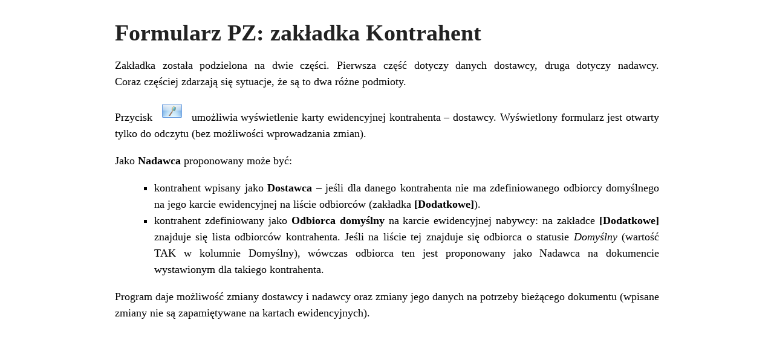

--- FILE ---
content_type: text/html; charset=UTF-8
request_url: https://pomoc.comarch.pl/optima/pl/2022/index.php/dokumentacja/formularz-pz-zakladka-kontrahent/?print=print
body_size: 868
content:
<html>
			<head><html>
			<head><title>Formularz PZ: zakładka Kontrahent - Baza Wiedzy programu Comarch ERP Optima</title><link type="text/css" rel="stylesheet" href="https://pomoc.comarch.pl/optima/pl/2022/wp-content/plugins/pdf-print/css/default.css" media="all" /><html>
			<head><html>
			<head><title>Formularz PZ: zakładka Kontrahent - Baza Wiedzy programu Comarch ERP Optima</title><link type="text/css" rel="stylesheet" href="https://pomoc.comarch.pl/optima/pl/2022/wp-content/plugins/pdf-print/css/default.css" media="all" /></head>
			<body class="pdfprnt_print ltr"><div id="content">					<div class="post">
						<div class="entry-header"><h1 class="entry-title">Formularz PZ: zakładka Kontrahent</h1></div><div class="postmetadata"></div>						<div class="entry-content"><p>Zakładka została podzielona na dwie części. Pierwsza część dotyczy danych dostawcy, druga dotyczy nadawcy. Coraz częściej zdarzają się sytuacje, że są to dwa różne podmioty.</p>
<p>Przycisk <img class="alignnone size-full wp-image-282" src="https://pomoc.comarch.pl/optima/pl/2022/wp-content/uploads/2017/07/lupka-mała.png" alt="" width="33" height="23" /> umożliwia wyświetlenie karty ewidencyjnej kontrahenta &#8211; dostawcy. Wyświetlony formularz jest otwarty tylko do odczytu (bez możliwości wprowadzania zmian).</p>
<p>Jako <strong>Nadawca</strong> proponowany może być: <div class="su-list" style="margin-left:0px"></p>
<ul>
<li><i class="sui sui-check" style="color:#009de0"></i> kontrahent wpisany jako <strong>Dostawca</strong> – jeśli dla danego kontrahenta nie ma zdefiniowanego odbiorcy domyślnego na jego karcie ewidencyjnej na liście odbiorców (zakładka <strong>[Dodatkowe]</strong>).</li>
<li><i class="sui sui-check" style="color:#009de0"></i> kontrahent zdefiniowany jako <strong>Odbiorca domyślny</strong> na karcie ewidencyjnej nabywcy: na zakładce <strong>[Dodatkowe] </strong>znajduje się lista odbiorców kontrahenta. Jeśli na liście tej znajduje się odbiorca o statusie <em>Domyślny</em> (wartość TAK w kolumnie Domyślny), wówczas odbiorca ten jest proponowany jako Nadawca na dokumencie wystawionym dla takiego kontrahenta. </div></li>
</ul>
<p>Program daje możliwość zmiany dostawcy i nadawcy oraz zmiany jego danych na potrzeby bieżącego dokumentu (wpisane zmiany nie są zapamiętywane na kartach ewidencyjnych).</p>
</div>
					</div>
					</div></body>
		</html>